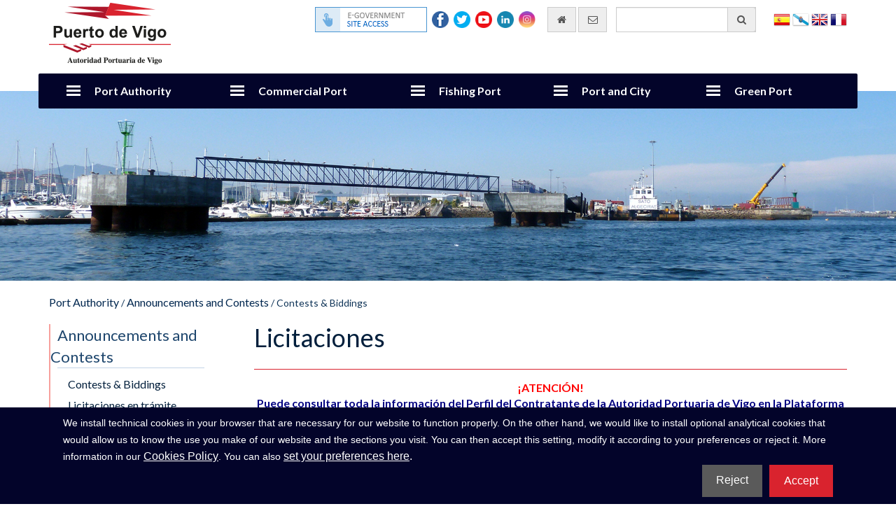

--- FILE ---
content_type: text/html; charset=UTF-8
request_url: https://www.apvigo.es/en/licitacion/3/subasta-publica-de-chatarra-propiedad-de-la-autoridad-portuaria-de-vigo
body_size: 9472
content:
<!doctype html>
<html lang="en" xml:lang="en">
<head>
    <meta name="viewport" content="width=device-width, initial-scale=1">
    <meta http-equiv="Content-Type" content="text/html; charset=utf-8" />
    <meta http-equiv="Content-Language" content="en">
    <title>Licitaciones - APVIGO</title>
    <meta name="robots" content="all" />
    <meta name="description" content="Licitaciones. Autoridad Portuaria de Vigo" />
    <meta name="keywords" content="licitaciones,apvigo" />
    <meta name="author" content="Aaccentia Multimedia SL http://www.aaccentia.com/" />
    <meta name="DC.publisher" content="Aaccentia Multimedia SL - http://www.aaccentia.com/" />
    <meta name="DC.creator" content="(TYPE=name)Aaccentia Multimedia SL" />
    <meta name="DC.creator" content="(TYPE=email)info@aaccentia.com" />
    <link rel="icon" type="image/x-icon" href="https://www.apvigo.es/recursos/apvigo2016/favicon.ico?1625119439" />
<link rel="shortcut icon" type="image/x-icon" href="https://www.apvigo.es/recursos/apvigo2016/favicon.ico?1625119439" />
<link rel="stylesheet" type="text/css" href="//maxcdn.bootstrapcdn.com/font-awesome/4.3.0/css/font-awesome.min.css" />
<link rel="stylesheet" type="text/css" href="//fonts.googleapis.com/css?family=Lato:300,300i,400,400i,700,700i" />
<link rel="stylesheet" type="text/css" href="https://www.apvigo.es/recursos/apvigo2016/plugins/jquery.cookiebar/cookies.css?1647872000" media="screen" />
<link rel="stylesheet" type="text/css" href="https://www.apvigo.es/recursos/apvigo2016/plugins/jquery.cookiebar/jquery.cookiebar.css?1625119439" media="screen" />
<link rel="stylesheet" type="text/css" href="https://www.apvigo.es/recursos/apvigo2016/minify.css?1657089047" media="screen" />

</head>
<body class="apvigo2016 pagina_licitaciones banner nocargador migadepan menuvertical">

    <div class="container contenedorCabecera">
        <div class="contenedorCabeceraSuperior row">
            <div class="col-md-3">
                                <a href="https://www.apvigo.es/en/paginas/inicio"
                    title="Go to the main page of the port authority of vigo"
                >
                    <img src="https://www.apvigo.es/recursos/apvigo2016/img/logotipo.png" alt="Port Authority Vigo" />                </a>
                            </div>
            <div class="contenedorElementosCabeceraSuperior col-md-9">
                <aside class="contenedorBanderas">
                                            <ul>
                                                    <li>
                                <a href="https://www.apvigo.es/es/licitacion/3/subasta-publica-de-chatarra-propiedad-de-la-autoridad-portuaria-de-vigo"
                                    class="flag flages"
                                    title="change language to Español"
                                    lang="es"
                                    xml:lang="es"
                                >
                                    Español                                </a>
                            </li>
                                                    <li>
                                <a href="https://www.apvigo.es/gl/licitacion/3/subasta-publica-de-chatarra-propiedad-de-la-autoridad-portuaria-de-vigo"
                                    class="flag flaggl"
                                    title="change language to Galego"
                                    lang="gl"
                                    xml:lang="gl"
                                >
                                    Galego                                </a>
                            </li>
                                                    <li>
                                <a href="#"
                                    class="flag flagen"
                                    title="change language to English"
                                    lang="en"
                                    xml:lang="en"
                                >
                                    English                                </a>
                            </li>
                                                    <li>
                                <a href="https://www.apvigo.es/fr/licitacion/3/subasta-publica-de-chatarra-propiedad-de-la-autoridad-portuaria-de-vigo"
                                    class="flag flagfr"
                                    title="change language to Français"
                                    lang="fr"
                                    xml:lang="fr"
                                >
                                    Français                                </a>
                            </li>
                                                </ul>
                                    </aside>

                <div class="contenedorFormBusqueda input-group">
                    <form id="formBusqueda" name="formBusqueda" class="buscadorgeneral" method="get" action="https://www.apvigo.es/en/paginas/buscador">
                        <input type="search" id="buscador[Buscador][busqueda]" name="buscador[Buscador][busqueda]" aria-label="General search engine" aria-describedby="buscador" placeholder="" class="form-control" value="">
                        <button id="buscador" class="input-group-addon" type="submit" title="General search engine"><i aria-hidden="true" class="fa fa-search"></i></button>
                    </form>
                </div>

                <a href="https://www.apvigo.es/en/paginas/contacto" class="enlaceContactoCabecera" title="contact us via email" aria-label="contact us via email">
                    <span class="input-group-addon" aria-hidden="true"><i class="fa fa-envelope-o"></i></span>
                    <span class="sr-only">contact us via email</span>
                </a>

                <a href="https://www.apvigo.es/en/paginas/inicio" class="enlaceIndexCabecera" title="go home" aria-label="go home">
                    <span class="input-group-addon" aria-hidden="true"><i class="fa fa-home"></i></span>
                    <span class="sr-only">go home</span>
                </a>

                <div class="contenedorRedes redesCabecera">
                    <div class="sedeelectronica">
                        <a target="_blank" title="go to "sede electrónica"" href="https://sede.apvigo.gob.es/info.0">
                            <span class="sr-only">go to "sede electrónica"</span>
                        </a>
                    </div>
                    <div class="facebook redsocial">
                        <a target="_blank" title="go to our facebook page" href="https://www.facebook.com/PuertoVigo/">
                            <span class="sr-only">go to our facebook page</span>
                        </a>
                    </div>
                    <div class="twitter redsocial">
                        <a target="_blank" title="go to our twitter page" href="https://twitter.com/PuertoDeVigo">
                            <span class="sr-only">go to our twitter page</span>
                        </a>
                    </div>
                    <div class="youtube redsocial">
                        <a target="_blank" title="go to our youtube page" href="https://www.youtube.com/channel/UCsFZL5xdwtf629CZw-5XACw/feed">
                            <span class="sr-only">go to our youtube page</span>
                        </a>
                    </div>
                    <div class="linkedin redsocial">
                        <a target="_blank" title="go to our linkedin page" href="https://www.linkedin.com/company/puertodevigo/">
                            <span class="sr-only">go to our linkedin page</span>
                        </a>
                    </div>
                    <div class="instagram redsocial">
                        <a target="_blank" title="go to our instagram page" href="https://www.instagram.com/autoridad_portuaria_de_vigo/">
                            <span class="sr-only">go to our instagram page</span>
                        </a>
                    </div>
                </div>

                <div id="meteo"></div>
            </div>
        </div>

        <div class="contenedorCabeceraInferior row">
            <div class="navbar navbar-default" role="navigation">
                <div class="container">
                    <div class="navbar-header">
                    <button type="button" class="navbar-toggle" data-toggle="collapse" data-target=".navbar-collapse">
                    <span class="sr-only">Cambiar navegación</span>
                    <span class="icon-bar"></span>
                    <span class="icon-bar"></span>
                    <span class="icon-bar"></span>
                    </button>
                    </div>
                    <nav class="collapse navbar-collapse">
                        <ul class="nav navbar-nav">
                                                                                    <li> <!-- A -->
                                                                    <a href="#" class="dropdown-toggle" data-toggle="dropdown" target="">Port Authority</a>
                                    <div class="dropdown-menu multi-level menuDesplegable1">
                                    <div class="row">
                                                                        <div class="col-md-4">
                                    <ul class="listaCabecera">
                                                                                                                    <li class="">
                                                                                                                            <a href="https://www.apvigo.es/en/paginas/bienvenida_del_presidente" class="" target="">President's Welcome</a>
                                                                                                                        </li>
                                                                                                                                                            <li class="">
                                                                                                                            <a href="https://www.apvigo.es/en/paginas/organigrama" class="" target="">Organization Chart</a>
                                                                                                                        </li>
                                                                                                                                                            <li class="dropdown-submenu">
                                                                                                                            <a href="#" class="dropdown-submenu">Infrastructures</a>
                                                                                                                            <ul class="dropdown-menu">
                                                                                                    <li>
                                                        <a href="https://www.apvigo.es/en/paginas/zona_de_servicio_portuaria" target="">Service Area Port</a>
                                                    </li>
                                                                                                    <li>
                                                        <a href="https://www.apvigo.es/en/paginas/en_vigo" target="">In Vigo</a>
                                                    </li>
                                                                                                    <li>
                                                        <a href="https://www.apvigo.es/en/paginas/en_el_resto_de_la_ria" target="">Rest of the Estuary</a>
                                                    </li>
                                                                                                    <li>
                                                        <a href="https://www.apvigo.es/en/paginas/descargas_de_planos" target="">Downloading Maps</a>
                                                    </li>
                                                                                            </ul>
                                                                                </li>
                                                                                                                                                            <li class="dropdown-submenu">
                                                                                                                            <a href="#" class="dropdown-submenu">Port Planning</a>
                                                                                                                            <ul class="dropdown-menu">
                                                                                                    <li>
                                                        <a href="https://www.apvigo.es/en/paginas/planificacion_portuaria" target="">Presentation</a>
                                                    </li>
                                                                                                    <li>
                                                        <a href="https://www.apvigo.es/en/paginas/documentos_oficiales_de_planificacion" target="">Planing Documents</a>
                                                    </li>
                                                                                            </ul>
                                                                                </li>
                                                                                                                                                            <li class="">
                                                                                                                            <a href="https://www.apvigo.es/en/paginas/calidad" class="" target="">Quality</a>
                                                                                                                        </li>
                                                                                                                                                            <li class="">
                                                                                                                            <a href="https://www.apvigo.es/en/paginas/oferta_de_suelo_y_locales_disponibles" class="" target="">Land Offer and Available Premises</a>
                                                                                                                        </li>
                                                                                                                                                            <li class="">
                                                                                                                            <a href="https://www.apvigo.es/en/paginas/plisan" class="" target="">Plisan</a>
                                                                                                                        </li>
                                                                                    </ul>
                                            </div>
                                                                                                                                                                <div class="col-md-4">
                                            <ul class="listaCabecera">
                                                                                <li class="">
                                                                                                                            <a href="http://bluegrowthvigo.eu/" class="" target="_blank">Blue Growth</a>
                                                                                                                        </li>
                                                                                                                                                            <li class="dropdown-submenu">
                                                                                                                            <a href="#" class="dropdown-submenu">Announcements and Contests</a>
                                                                                                                            <ul class="dropdown-menu">
                                                                                                    <li>
                                                        <a href="https://www.apvigo.es/en/paginas/licitaciones" target="">Contests & Biddings</a>
                                                    </li>
                                                                                                    <li>
                                                        <a href="https://www.apvigo.es/en/paginas/entramite" target="">En trámite</a>
                                                    </li>
                                                                                                    <li>
                                                        <a href="https://www.apvigo.es/en/paginas/adjudicaciones" target="">Contracts Awarding</a>
                                                    </li>
                                                                                                    <li>
                                                        <a href="https://www.apvigo.es/en/paginas/contratos_modificados" target="">Contratos modificados</a>
                                                    </li>
                                                                                                    <li>
                                                        <a href="https://www.apvigo.es/en/paginas/concurso_plazas_aparcamiento" target="">Parking Spaces Contest</a>
                                                    </li>
                                                                                                    <li>
                                                        <a href="https://www.apvigo.es/en/paginas/concursos_concesiones__autorizaciones" target="">Concursos, concesiones y autorizaciones</a>
                                                    </li>
                                                                                                    <li>
                                                        <a href="https://www.apvigo.es/en/paginas/contratos_menores" target="">Contratos menores</a>
                                                    </li>
                                                                                                    <li>
                                                        <a href="https://www.apvigo.es/en/paginas/convenios" target="">Agreements</a>
                                                    </li>
                                                                                                    <li>
                                                        <a href="https://www.apvigo.es/en/paginas/contratacion_con_fondos_del_mrr" target="">Contratación con Fondos del MRR</a>
                                                    </li>
                                                                                                    <li>
                                                        <a href="https://www.apvigo.es/en/paginas/contratacion_con_fondos_femp" target="">Contratación con Fondos FEMP</a>
                                                    </li>
                                                                                                    <li>
                                                        <a href="https://www.apvigo.es/en/paginas/contratacion_con_fondos_fempa" target="">Contratación con Fondos FEMPA</a>
                                                    </li>
                                                                                                    <li>
                                                        <a href="https://www.apvigo.es/en/paginas/contratacion_con_fondos_feder" target="">Contratación con Fondos FEDER</a>
                                                    </li>
                                                                                                    <li>
                                                        <a href="https://www.apvigo.es/en/paginas/contratacion_con_fondos_feder4" target="">Contratación con Fondos FEDER4</a>
                                                    </li>
                                                                                                    <li>
                                                        <a href="https://www.apvigo.es/en/paginas/contratacion_con_fondos_interreg_atantic_area" target="">Contratación con Fondos Interreg Atantic Area</a>
                                                    </li>
                                                                                                    <li>
                                                        <a href="https://www.apvigo.es/en/paginas/expedientes_sometidos_a_periodo_de_informacion_pub" target="">Expedientes sometidos a periodo de información pública</a>
                                                    </li>
                                                                                            </ul>
                                                                                </li>
                                                                                                                                                            <li class="">
                                                                                                                            <a href="https://www.apvigo.es/en/paginas/ofertas_de_trabajo" class="" target="">Work with us</a>
                                                                                                                        </li>
                                                                                                                                                            <li class="dropdown-submenu">
                                                                                                                            <a href="#" class="dropdown-submenu">Publications</a>
                                                                                                                            <ul class="dropdown-menu">
                                                                                                    <li>
                                                        <a href="https://www.apvigo.es/en/paginas/presentacion_publicaciones" target="">Presentation</a>
                                                    </li>
                                                                                                    <li>
                                                        <a href="https://www.apvigo.es/en/paginas/valoracion_terrenos_lamina_agua" target="">Official Documents</a>
                                                    </li>
                                                                                                    <li>
                                                        <a href="https://www.apvigo.es/en/paginas/publicaciones_cuentas_anuales" target="">Annual Accounts</a>
                                                    </li>
                                                                                                    <li>
                                                        <a href="https://www.apvigo.es/en/paginas/politicas_de_calidad_y_medioambiente" target="">Integrated Management Policy</a>
                                                    </li>
                                                                                                    <li>
                                                        <a href="https://www.apvigo.es/en/paginas/memoria_anual_2024" target="">Annual Report 2024</a>
                                                    </li>
                                                                                                    <li>
                                                        <a href="https://www.apvigo.es/en/paginas/memorias_anuales_anteriores" target="">Annual Reports</a>
                                                    </li>
                                                                                                    <li>
                                                        <a href="https://www.apvigo.es/en/paginas/documentos_promocionales" target="">Promotional Documents</a>
                                                    </li>
                                                                                                    <li>
                                                        <a href="https://www.apvigo.es/en/paginas/informe_uso_espacio_portuario" target="">Reports</a>
                                                    </li>
                                                                                                    <li>
                                                        <a href="https://www.apvigo.es/en/paginas/seguridad_de_la_informacion" target="">Seguridad de la Información</a>
                                                    </li>
                                                                                            </ul>
                                                                                </li>
                                                                                                                                                            <li class="">
                                                                                                                            <a href="https://sede.apvigo.gob.es/info.0 " class="" target="_blank">Electronic Office</a>
                                                                                                                        </li>
                                                                                                                                                            <li class="">
                                                                                                                            <a href="https://www.apvigo.es/en/paginas/plano_y_accesos" class="" target="">Access Control Points</a>
                                                                                                                        </li>
                                                                                                                                                            <li class="">
                                                                                                                            <a href="https://www.apvigo.es/en/paginas/codigo_etico" class="" target="">Code Good Practices</a>
                                                                                                                        </li>
                                                                                    </ul>
                                            </div>
                                                                                                                                                                <div class="col-md-4">
                                            <ul class="listaCabecera">
                                                                                <li class="">
                                                                                                                            <a href="https://www.apvigo.es/en/paginas/anuncios" class="" target="">Notice Board</a>
                                                                                                                        </li>
                                                                                                                                                            <li class="">
                                                                                                                            <a href="https://www.apvigo.es/en/paginas/noticias" class="" target="">News</a>
                                                                                                                        </li>
                                                                                                                                                            <li class="">
                                                                                                                            <a href="https://www.apvigo.es/en/paginas/contacto" class="" target="">Contact</a>
                                                                                                                        </li>
                                                                                                                                                            <li class="">
                                                                                                                            <a href="https://www.apvigo.es/en/paginas/portal_transparencia" class="" target="">Portal de Transparencia</a>
                                                                                                                        </li>
                                                                                                                                                        </ul>
                                        </div>
                                                                        </div>
                                    </div>
                                                            </li>
                                                        <li> <!-- A -->
                                                                    <a href="#" class="dropdown-toggle" data-toggle="dropdown" target="">Commercial Port</a>
                                    <div class="dropdown-menu multi-level menuDesplegable2">
                                    <div class="row">
                                                                        <div class="col-md-4">
                                    <ul class="listaCabecera">
                                                                                                                    <li class="">
                                                                                                                            <a href="https://www.apvigo.es/en/paginas/presentacion_puerto_comercial" class="" target="">Introduction</a>
                                                                                                                        </li>
                                                                                                                                                            <li class="">
                                                                                                                            <a href="https://www.apvigo.es/elpuertohoy" class="" target="_blank">Port Today</a>
                                                                                                                        </li>
                                                                                                                                                            <li class="">
                                                                                                                            <a href="https://www.apvigo.es/en/paginas/estadisticas_generales" class="" target="">Statistics</a>
                                                                                                                        </li>
                                                                                                                                                            <li class="dropdown-submenu">
                                                                                                                            <a href="#" class="dropdown-submenu">Regular Lines</a>
                                                                                                                            <ul class="dropdown-menu">
                                                                                                    <li>
                                                        <a href="https://www.apvigo.es/en/paginas/contenedores" target="">Containers</a>
                                                    </li>
                                                                                                    <li>
                                                        <a href="https://www.apvigo.es/en/paginas/roro" target="">Ro-Ro</a>
                                                    </li>
                                                                                                    <li>
                                                        <a href="https://www.apvigo.es/en/paginas/convencional" target="">Conventional</a>
                                                    </li>
                                                                                                    <li>
                                                        <a href="https://www.apvigo.es/en/paginas/granel" target="">Bulk</a>
                                                    </li>
                                                                                            </ul>
                                                                                </li>
                                                                                                                                                            <li class="dropdown-submenu">
                                                                                                                            <a href="#" class="dropdown-submenu">Port Services</a>
                                                                                                                            <ul class="dropdown-menu">
                                                                                                    <li>
                                                        <a href="https://www.apvigo.es/en/paginas/registro_empresas_prestadoras" target="">Register of Port Services Providers</a>
                                                    </li>
                                                                                                    <li>
                                                        <a href="https://www.apvigo.es/en/paginas/servicios_tecnico_nauticos" target="">Technical Nautical Services</a>
                                                    </li>
                                                                                                    <li>
                                                        <a href="https://www.apvigo.es/en/paginas/servicio_al_pasaje" target="">Pax Service</a>
                                                    </li>
                                                                                                    <li>
                                                        <a href="https://www.apvigo.es/en/paginas/servicios_manipulacion" target="">Stevedoring Services</a>
                                                    </li>
                                                                                                    <li>
                                                        <a href="https://www.apvigo.es/en/paginas/servicio_recepcion_desechos" target="">Ship Waste Collection Service</a>
                                                    </li>
                                                                                            </ul>
                                                                                </li>
                                                                                                                                                            <li class="dropdown-submenu">
                                                                                                                            <a href="#" class="dropdown-submenu">Commercial Services</a>
                                                                                                                            <ul class="dropdown-menu">
                                                                                                    <li>
                                                        <a href="https://www.apvigo.es/en/paginas/servicios_comercial_de_embarque_y_desembarque_de_vehiculos" target="">Vehicle Embarking and Disembarking</a>
                                                    </li>
                                                                                                    <li>
                                                        <a href="https://www.apvigo.es/en/paginas/pesaje_vehiculos_terceros" target="">VGM Verified Gross Mass Weighing</a>
                                                    </li>
                                                                                                    <li>
                                                        <a href="https://www.apvigo.es/en/paginas/servicio_comercial_de_barqueo_de_buques_en_el_puerto_de_vigo" target="">Barqueo de Buques</a>
                                                    </li>
                                                                                            </ul>
                                                                                </li>
                                                                                    </ul>
                                            </div>
                                                                                                                                                                <div class="col-md-4">
                                            <ul class="listaCabecera">
                                                                                <li class="dropdown-submenu">
                                                                                                                            <a href="#" class="dropdown-submenu">Port tax, Fees and Charges</a>
                                                                                                                            <ul class="dropdown-menu">
                                                                                                    <li>
                                                        <a href="https://www.apvigo.es/en/paginas/uso_de_instaciones_y_servicios" target="">For Port Facilities and Services Use</a>
                                                    </li>
                                                                                                    <li>
                                                        <a href="https://www.apvigo.es/en/paginas/usos_privados_por_servicios_comerciales" target="">For Commercial Services provided by the Port Authority</a>
                                                    </li>
                                                                                                    <li>
                                                        <a href="https://www.apvigo.es/en/paginas/usos_privados_a_terceros" target="">For Commercial Services provided by Third Parties</a>
                                                    </li>
                                                                                            </ul>
                                                                                </li>
                                                                                                                                                            <li class="">
                                                                                                                            <a href="https://www.apvigo.es/en/paginas/intermodalidad_ferroviaria" class="" target="">Railway Intermodality</a>
                                                                                                                        </li>
                                                                                                                                                            <li class="dropdown-submenu">
                                                                                                                            <a href="https://www.apvigo.es/en/paginas/control_accesos_puerto_vigo" class="dropdown-submenu" target="">Security</a>
                                                                                                                            <ul class="dropdown-menu">
                                                                                                    <li>
                                                        <a href="https://www.apvigo.es/en/paginas/seguridad_y_proteccion" target="">Security and Protection</a>
                                                    </li>
                                                                                                    <li>
                                                        <a href="https://www.apvigo.es/en/paginas/centro_de_control_del_puerto_de_vigo" target="">Port Control Center</a>
                                                    </li>
                                                                                                    <li>
                                                        <a href="https://www.apvigo.es/en/paginas/codigo_internacional_proteccion_isps" target="">Port Facilities - ISPS Code</a>
                                                    </li>
                                                                                                    <li>
                                                        <a href="https://www.apvigo.es/en/paginas/control_accesos_puerto_vigo" target="">Port Access Control</a>
                                                    </li>
                                                                                                    <li>
                                                        <a href="https://www.apvigo.es/en/paginas/instrucciones_proteccion_security" target="">Protection Instructions – Security</a>
                                                    </li>
                                                                                                    <li>
                                                        <a href="https://www.apvigo.es/en/paginas/instrucciones_seguridad_safety" target="">Security Instructions – Safety</a>
                                                    </li>
                                                                                                    <li>
                                                        <a href="https://www.apvigo.es/en/paginas/prevencion_riesgos_laborales" target="">Coordination of Activities in Prevention Matters</a>
                                                    </li>
                                                                                                    <li>
                                                        <a href="https://www.apvigo.es/en/paginas/manuales_emergencia" target="">Emergency Manuals - Assembly Points</a>
                                                    </li>
                                                                                                    <li>
                                                        <a href="https://www.apvigo.es/en/paginas/oficiales_de_proteccion_contactos" target="">PFSO Contact</a>
                                                    </li>
                                                                                            </ul>
                                                                                </li>
                                                                                                                                                            <li class="">
                                                                                                                            <a href="https://www.apvigo.es/en/paginas/censos" class="" target="">Census</a>
                                                                                                                        </li>
                                                                                                                                                            <li class="">
                                                                                                                            <a href="https://www.apvigo.es/en/paginas/solicitudes_y_permisos" class="" target="">Applications and Authorizations</a>
                                                                                                                        </li>
                                                                                                                                                            <li class="">
                                                                                                                            <a href="https://www.apvigo.es/en/paginas/normativa" class="" target="">Port Regulations</a>
                                                                                                                        </li>
                                                                                    </ul>
                                            </div>
                                                                                                                                                                <div class="col-md-4">
                                            <ul class="listaCabecera">
                                                                                <li class="">
                                                                                                                            <a href="http://serviciosweb.apvigo.es:1280/pif/" class="" target="_blank">PIF</a>
                                                                                                                        </li>
                                                                                                                                                            <li class="">
                                                                                                                            <a href="https://www.apvigo.es/en/paginas/directorio_de_empresas" class="" target="">Port Community Directory</a>
                                                                                                                        </li>
                                                                                                                                                            <li class="">
                                                                                                                            <a href="https://www.apvigo.es/en/paginas/contacto" class="" target="_blank">Contact</a>
                                                                                                                        </li>
                                                                                                                                                        </ul>
                                        </div>
                                                                        </div>
                                    </div>
                                                            </li>
                                                        <li> <!-- A -->
                                                                    <a href="#" class="dropdown-toggle" data-toggle="dropdown" target="">Fishing Port</a>
                                    <div class="dropdown-menu multi-level menuDesplegable3">
                                    <div class="row">
                                                                        <div class="col-md-4">
                                    <ul class="listaCabecera">
                                                                                                                    <li class="">
                                                                                                                            <a href="https://www.apvigo.es/en/paginas/presentacion_puerto_pesquero" class="" target="">Introduction</a>
                                                                                                                        </li>
                                                                                                                                                            <li class="">
                                                                                                                            <a href="https://www.apvigo.es/en/paginas/prevision_buques_pesqueros" class="" target="">Previsión de buques pesqueros</a>
                                                                                                                        </li>
                                                                                                                                                            <li class="">
                                                                                                                            <a href="https://www.apvigo.es/en/paginas/lonja_hoy" class="" target="">The Fish Auction Today</a>
                                                                                                                        </li>
                                                                                    </ul>
                                            </div>
                                                                                                                                                                <div class="col-md-4">
                                            <ul class="listaCabecera">
                                                                                <li class="">
                                                                                                                            <a href="https://www.apvigo.es/en/paginas/infraestructura" class="" target="">Infraestructure</a>
                                                                                                                        </li>
                                                                                                                                                            <li class="">
                                                                                                                            <a href="https://www.apvigo.es/en/paginas/lonja_4.0" class="" target="">Lonja 4.0</a>
                                                                                                                        </li>
                                                                                                                                                            <li class="">
                                                                                                                            <a href="https://www.apvigo.es/en/paginas/estadisticas_puerto_pesquero" class="" target="">Statistics</a>
                                                                                                                        </li>
                                                                                    </ul>
                                            </div>
                                                                                                                                                                <div class="col-md-4">
                                            <ul class="listaCabecera">
                                                                                <li class="">
                                                                                                                            <a href="https://www.apvigo.es/en/paginas/actividad" class="" target="">Activity</a>
                                                                                                                        </li>
                                                                                                                                                            <li class="">
                                                                                                                            <a href="https://www.apvigo.es/en/paginas/contacto" class="" target="_blank">Contact</a>
                                                                                                                        </li>
                                                                                                                                                        </ul>
                                        </div>
                                                                        </div>
                                    </div>
                                                            </li>
                                                        <li> <!-- A -->
                                                                    <a href="#" class="dropdown-toggle" data-toggle="dropdown" target="">Port and City</a>
                                    <div class="dropdown-menu multi-level menuDesplegable4">
                                    <div class="row">
                                                                        <div class="col-md-4">
                                    <ul class="listaCabecera">
                                                                                                                    <li class="">
                                                                                                                            <a href="https://www.apvigo.es/en/paginas/historia_del_puerto" class="" target="">Port History</a>
                                                                                                                        </li>
                                                                                                                                                            <li class="">
                                                                                                                            <a href="https://www.apvigo.es/en/paginas/archivo_del_puerto" class="" target="">Port Archive</a>
                                                                                                                        </li>
                                                                                                                                                            <li class="">
                                                                                                                            <a href="https://www.apvigo.es/en/paginas/puerto_imagenes" class="" target="">Port Images</a>
                                                                                                                        </li>
                                                                                                                                                            <li class="">
                                                                                                                            <a href="https://www.apvigo.es/en/paginas/puerto_video" class="" target="">Port Video</a>
                                                                                                                        </li>
                                                                                    </ul>
                                            </div>
                                                                                                                                                                <div class="col-md-4">
                                            <ul class="listaCabecera">
                                                                                <li class="dropdown-submenu">
                                                                                                                            <a href="#" class="dropdown-submenu">Cruises</a>
                                                                                                                            <ul class="dropdown-menu">
                                                                                                    <li>
                                                        <a href="https://www.apvigo.es/en/paginas/prevision_cruceros" target="">Cruises Forecast</a>
                                                    </li>
                                                                                                    <li>
                                                        <a href="https://www.apvigo.es/en/paginas/instalaciones_servicios_trafico_cruceros" target="">Facilities and Traffic Services</a>
                                                    </li>
                                                                                                    <li>
                                                        <a href="https://www.apvigo.es/en/paginas/atractivo_turistico_cruceros" target="">Tourist Attraction</a>
                                                    </li>
                                                                                                    <li>
                                                        <a href="https://www.apvigo.es/en/paginas/estadisticas_cruceros" target="">Statistics</a>
                                                    </li>
                                                                                                    <li>
                                                        <a href="https://www.apvigo.es/en/paginas/asociaciones_proyectos_europeos" target="">European Associations and Projects</a>
                                                    </li>
                                                                                            </ul>
                                                                                </li>
                                                                                                                                                            <li class="">
                                                                                                                            <a href="https://www.apvigo.es/en/paginas/visitas" class="" target="">Visits</a>
                                                                                                                        </li>
                                                                                                                                                            <li class="">
                                                                                                                            <a href="https://www.apvigo.es/en/paginas/mareas_y_meteo" class="" target="">Tides and Meteo</a>
                                                                                                                        </li>
                                                                                                                                                            <li class="">
                                                                                                                            <a href="https://www.apvigo.es/en/paginas/eventos" class="" target="">Events</a>
                                                                                                                        </li>
                                                                                    </ul>
                                            </div>
                                                                                                                                                                <div class="col-md-4">
                                            <ul class="listaCabecera">
                                                                                <li class="">
                                                                                                                            <a href="https://www.apvigo.es/en/paginas/contacto" class="" target="">Citizens Advice service</a>
                                                                                                                        </li>
                                                                                                                                                        </ul>
                                        </div>
                                                                        </div>
                                    </div>
                                                            </li>
                                                        <li> <!-- A -->
                                                                    <a href="#" class="dropdown-toggle" data-toggle="dropdown" target="_blank">Green Port</a>
                                    <div class="dropdown-menu multi-level menuDesplegable5">
                                    <div class="row">
                                                                        <div class="col-md-4">
                                    <ul class="listaCabecera">
                                                                                                                    <li class="">
                                                                                                                            <a href="https://www.apvigo.es/en/paginas/politica_gestion_ambiental" class="" target="">Integrated Mangement Policy</a>
                                                                                                                        </li>
                                                                                                                                                            <li class="">
                                                                                                                            <a href="https://www.apvigo.es/en/paginas/funciones_medio_ambiente" class="" target="">Tasks and Functions of the Department</a>
                                                                                                                        </li>
                                                                                                                                                            <li class="">
                                                                                                                            <a href="https://www.apvigo.es/en/paginas/medioambiente_instalaciones" class="" target="">Facilities and Material Resources</a>
                                                                                                                        </li>
                                                                                    </ul>
                                            </div>
                                                                                                                                                                <div class="col-md-4">
                                            <ul class="listaCabecera">
                                                                                <li class="">
                                                                                                                            <a href="https://www.apvigo.es/en/paginas/proyectos_ambientales" class="" target="">Innovation and Environmental Improvement</a>
                                                                                                                        </li>
                                                                                                                                                            <li class="">
                                                                                                                            <a href="https://www.apvigo.es/en/paginas/declaracion_ambiental" class="" target="">Environmental Statement / Sustainability Report</a>
                                                                                                                        </li>
                                                                                                                                                            <li class="">
                                                                                                                            <a href="https://www.apvigo.es/en/paginas/guias_instrucciones_medioambientales" class="" target="">Environmental Guides and Instructions</a>
                                                                                                                        </li>
                                                                                    </ul>
                                            </div>
                                                                                                                                                                <div class="col-md-4">
                                            <ul class="listaCabecera">
                                                                                <li class="">
                                                                                                                            <a href="https://www.apvigo.es/en/paginas/documentos_y_planes" class="" target="">Documents and Plans</a>
                                                                                                                        </li>
                                                                                                                                                            <li class="">
                                                                                                                            <a href="https://www.apvigo.es/en/paginas/green_energy" class="" target="">Green Energy Ports Conference</a>
                                                                                                                        </li>
                                                                                                                                                        </ul>
                                        </div>
                                                                        </div>
                                    </div>
                                                            </li>
                                                                                </ul>
                    </nav>
                </div>
            </div>
        </div>
    </div>

            <div class="contenedorImagenCabecera">
            <img src="https://www.apvigo.es/ficheros/paginas/banner/11.20160823.rampa.movil.01.baja.jpg" alt="Licitaciones" />        </div>
    
        <div class="container">
                    <div class="row">
                <div class="col-md-12">
                    <p class="breadCrumb">
                                                                                                                                                                                                                                                            <a href="https://www.apvigo.es/en/paginas/bienvenida_del_presidente" class="" target="">Port Authority</a>                                                                                                                                                /                                                                                                <a href="https://www.apvigo.es/en/paginas/licitaciones" class="" target="">Announcements and Contests</a>                                                                                                                                                /                                                                                                <span>Contests & Biddings</span>
                                                                                                                                        </p>
                </div>
            </div>
                <div class="row">
                        <nav class="col-md-3">
                <ul class="menuLateral">
                    <li class="cabeceraMenuLateral">
                        <span>Announcements and Contests</span>
                        <hr />
                    </li>
                                            <li>
                                                            <a href="https://www.apvigo.es/en/paginas/licitaciones" target="">Contests & Biddings</a>                                                    </li>
                                            <li>
                                                            <a href="https://www.apvigo.es/en/paginas/entramite" target="">Licitaciones en trámite</a>                                                    </li>
                                            <li>
                                                            <a href="https://www.apvigo.es/en/paginas/adjudicaciones" target="">Contracts Awarding</a>                                                    </li>
                                            <li>
                                                            <a href="https://www.apvigo.es/en/paginas/contratos_modificados" target="">Contratos modificados, desistimientos y renuncias</a>                                                    </li>
                                            <li>
                                                            <a href="https://www.apvigo.es/en/paginas/concurso_plazas_aparcamiento" target="">Parking Spaces Contest</a>                                                    </li>
                                            <li>
                                                            <a href="https://www.apvigo.es/en/paginas/concursos_concesiones__autorizaciones" target="">Concursos, concesiones y autorizaciones</a>                                                    </li>
                                            <li>
                                                            <a href="https://www.apvigo.es/en/paginas/contratos_menores" target="">Contratos menores</a>                                                    </li>
                                            <li>
                                                            <a href="https://www.apvigo.es/en/paginas/convenios" target="">Agreements</a>                                                    </li>
                                            <li>
                                                            <a href="https://www.apvigo.es/en/paginas/contratacion_con_fondos_del_mrr" target="">Contratación con Fondos del MRR</a>                                                    </li>
                                            <li>
                                                            <a href="https://www.apvigo.es/en/paginas/contratacion_con_fondos_femp" target="">Contratación con Fondos FEMP</a>                                                    </li>
                                            <li>
                                                            <a href="https://www.apvigo.es/en/paginas/contratacion_con_fondos_fempa" target="">Contratación con Fondos FEMPA</a>                                                    </li>
                                            <li>
                                                            <a href="https://www.apvigo.es/en/paginas/contratacion_con_fondos_feder" target="">Contratación con Fondos  FEDER</a>                                                    </li>
                                            <li>
                                                            <a href="https://www.apvigo.es/en/paginas/contratacion_con_fondos_feder4" target="">Contratación con Fondos  FEDER4</a>                                                    </li>
                                            <li>
                                                            <a href="https://www.apvigo.es/en/paginas/contratacion_con_fondos_interreg_atantic_area" target="">Contratación con Fondos Interreg Atantic Area</a>                                                    </li>
                                            <li>
                                                            <a href="https://www.apvigo.es/en/paginas/expedientes_sometidos_a_periodo_de_informacion_pub" target="">Expedientes sometidos a periodo de información pública</a>                                                    </li>
                                    </ul>
            </nav>
                        <section class="col-md-9 contenido">
                                    <h1>Licitaciones</h1>
                                <div class="contenidopagina">
<div class="aplicacion" style="text-align: center;"><span style="color: #ff0000;"><strong> 
<hr />
&iexcl;ATENCI&Oacute;N!</strong></span></div>
<div class="aplicacion" style="text-align: center;"><span style="color: #000080;"><strong>Puede consultar toda la informaci&oacute;n del Perfil del Contratante de la Autoridad Portuaria de Vigo en la Plataforma de Contrataci&oacute;n del Sector P&uacute;blico, a trav&eacute;s del siguiente enlace:</strong></span></div>
<div class="aplicacion" style="text-align: center;"><span style="text-decoration: underline;"><em><strong><span style="color: #800000;"><a href="https://contrataciondelestado.es/wps/poc?uri=deeplink%3AperfilContratante&amp;idBp=%2BdB5tSr9GTgQK2TEfXGy%2BA%3D%3D">Perfil del Contratante de la APVIGO</a></span></strong></em></span></div>
<div class="aplicacion" style="text-align: center;">
<hr />
</div>
<p><em><a href=" https://www.apvigo.es:443/descargas/descargar/6833/RESOLUCI&Oacute;N MESA CONTRATACI&Oacute;N 1 octubre PDF.pdf" title="Resoluci&oacute;n Mesa Contrataci&oacute;n"><strong>Resoluci&oacute;n del &Oacute;rgano de Contrataci&oacute;n de la Autoridad Portuaria de Vigo por la que se designan los componentes de la Mesa de Contrataci&oacute;n del Organismo</strong></a></em></p>
<div class="fichalicitaciones ficha">
    <div class="ficha">
                <div class="intro">
            <h2 class="titular">
                Subasta pública de chatarra propiedad de la Autoridad Portuaria de Vigo            </h2>
                            <p class="cat tipo">Tipo: Abierto</p>
                                        <p class="cat departamento">Departamento: Div. Gestión Comercial</p>
                                                                                        <p class="cat fecha">Límite presentación: 31/12/2016</p>
                                                        </div>
        <p class="resumen">Subasta pública de chatarra propiedad de la Autoridad Portuaria de Vigo que se encuentra en el almacén de mantenimineto del puerto Pesquero de Vigo</p>
        <p class="contenido"> El plazo de presentación de ofertas finaliza el 22 de octubre a las catorce horas (14:00 h), procediéndose a la apertura de las ofertas el 23 de octubre a las 12 horas (12:00 h).</p>
                            <div class="documentos">
                <p class="titulardocumentos">Documentos</p>
                                                                                                                                        <p class="tipodocumento"></p>
                    <ul>
                                                                <li>
                        <a href="https://www.apvigo.es/en/licitaciones/descargar/9/2170.pliego.subasta.chatarra.web.pdf" class="enlacedocumento">22/10/2012 2170.pliego.subasta.chatarra.web.pdf</a>                    </li>
                                </ul>
            </div>
                <div class="utilidades"><a href="javascript:history.back();" class="btVolver">Volver</a></div>
    </div>
</div>
</div>
            </section>
        </div>
    </div>
    
    <footer>
        <div class="container">
            <div class="row">
                                                    <div class="col-md-3">
                        <span class="principalListaPie">Port Authority</span>
                                                    <ul class="listaPie">
                                                                    <li>
                                        <a href="https://www.apvigo.es/en/paginas/bienvenida_del_presidente" class="" target="">President's Welcome</a>
                                    </li>
                                                                    <li>
                                        <a href="https://www.apvigo.es/en/paginas/organigrama" class="" target="">Organization Chart</a>
                                    </li>
                                                                    <li>
                                        <a href="https://www.apvigo.es/en/paginas/zona_de_servicio_portuaria" class="" target="">Infrastructures</a>
                                    </li>
                                                                    <li>
                                        <a href="https://www.apvigo.es/en/paginas/planificacion_portuaria" class="" target="">Port Planning</a>
                                    </li>
                                                                    <li>
                                        <a href="https://www.apvigo.es/en/paginas/calidad" class="" target="">Quality</a>
                                    </li>
                                                                    <li>
                                        <a href="https://www.apvigo.es/en/paginas/oferta_de_suelo_y_locales_disponibles" class="" target="">Land Offer and Available Premises</a>
                                    </li>
                                                                    <li>
                                        <a href="https://www.apvigo.es/en/paginas/plisan" class="" target="">Plisan</a>
                                    </li>
                                                                    <li>
                                        <a href="http://bluegrowthvigo.eu/" class="" target="_blank">Blue Growth</a>
                                    </li>
                                                                    <li>
                                        <a href="https://www.apvigo.es/en/paginas/licitaciones" class="" target="">Announcements and Contests</a>
                                    </li>
                                                                    <li>
                                        <a href="https://www.apvigo.es/en/paginas/ofertas_de_trabajo" class="" target="">Work with us</a>
                                    </li>
                                                                    <li>
                                        <a href="https://www.apvigo.es/en/paginas/presentacion_publicaciones" class="" target="">Publications</a>
                                    </li>
                                                                    <li>
                                        <a href="https://sede.apvigo.gob.es/info.0 " class="" target="_blank">Electronic Office</a>
                                    </li>
                                                                    <li>
                                        <a href="https://www.apvigo.es/en/paginas/plano_y_accesos" class="" target="">Access Control Points</a>
                                    </li>
                                                                    <li>
                                        <a href="https://www.apvigo.es/en/paginas/codigo_etico" class="" target="">Code of Good Practices</a>
                                    </li>
                                                                    <li>
                                        <a href="https://www.apvigo.es/en/paginas/anuncios" class="" target="">Notice Board</a>
                                    </li>
                                                                    <li>
                                        <a href="https://www.apvigo.es/en/paginas/noticias" class="" target="">News</a>
                                    </li>
                                                                    <li>
                                        <a href="https://www.apvigo.es/en/paginas/contacto" class="" target="">Contact</a>
                                    </li>
                                                                    <li>
                                        <a href="https://www.apvigo.es/en/paginas/portal_transparencia" class="" target="">Portal de Transparencia</a>
                                    </li>
                                                            </ul>
                                            </div>
                                    <div class="col-md-3">
                        <span class="principalListaPie">Commercial Port</span>
                                                    <ul class="listaPie">
                                                                    <li>
                                        <a href="https://www.apvigo.es/en/paginas/presentacion_puerto_comercial" class="" target="">Introduction</a>
                                    </li>
                                                                    <li>
                                        <a href="https://www.apvigo.es/elpuertohoy" class="" target="_blank">Port Today</a>
                                    </li>
                                                                    <li>
                                        <a href="https://www.apvigo.es/en/paginas/estadisticas_generales" class="" target="">Statistics</a>
                                    </li>
                                                                    <li>
                                        <a href="https://www.apvigo.es/en/paginas/contenedores" class="" target="">Regular Lines</a>
                                    </li>
                                                                    <li>
                                        <a href="https://www.apvigo.es/en/paginas/registro_empresas_prestadoras" class="" target="">Port Services</a>
                                    </li>
                                                                    <li>
                                        <a href="https://www.apvigo.es/en/paginas/servicios_comercial_de_embarque_y_desembarque_de_vehiculos" class="" target="">Commercial Services</a>
                                    </li>
                                                                    <li>
                                        <a href="https://www.apvigo.es/en/paginas/uso_de_instaciones_y_servicios" class="" target="">Port tax, Fees and Charges</a>
                                    </li>
                                                                    <li>
                                        <a href="https://www.apvigo.es/en/paginas/intermodalidad_ferroviaria" class="" target="">Railway Intermodality</a>
                                    </li>
                                                                    <li>
                                        <a href="https://www.apvigo.es/en/paginas/control_accesos_puerto_vigo" class="" target="">Security</a>
                                    </li>
                                                                    <li>
                                        <a href="https://www.apvigo.es/en/paginas/censos" class="" target="">Census</a>
                                    </li>
                                                                    <li>
                                        <a href="https://www.apvigo.es/en/paginas/solicitudes_y_permisos" class="" target="">Applications and Authorizations</a>
                                    </li>
                                                                    <li>
                                        <a href="https://www.apvigo.es/en/paginas/normativa" class="" target="">Port Regulations</a>
                                    </li>
                                                                    <li>
                                        <a href="http://serviciosweb.apvigo.es:1280/pif/" class="" target="_blank">PIF</a>
                                    </li>
                                                                    <li>
                                        <a href="https://www.apvigo.es/en/paginas/directorio_de_empresas" class="" target="">Port Community Directory</a>
                                    </li>
                                                                    <li>
                                        <a href="https://www.apvigo.es/en/paginas/contacto" class="" target="_blank">Contact</a>
                                    </li>
                                                            </ul>
                                            </div>
                                    <div class="col-md-3">
                        <span class="principalListaPie">Fishing Port</span>
                                                    <ul class="listaPie">
                                                                    <li>
                                        <a href="https://www.apvigo.es/en/paginas/presentacion_puerto_pesquero" class="" target="">Introduction</a>
                                    </li>
                                                                    <li>
                                        <a href="https://www.apvigo.es/en/paginas/prevision_buques_pesqueros" class="" target="">Previsión de buques pesqueros</a>
                                    </li>
                                                                    <li>
                                        <a href="https://www.apvigo.es/en/paginas/lonja_hoy" class="" target="">The Fish Auction Today</a>
                                    </li>
                                                                    <li>
                                        <a href="https://www.apvigo.es/en/paginas/infraestructura" class="" target="">Infraestructure</a>
                                    </li>
                                                                    <li>
                                        <a href="https://www.apvigo.es/en/paginas/lonja_4.0" class="" target="">Lonja 4.0</a>
                                    </li>
                                                                    <li>
                                        <a href="https://www.apvigo.es/en/paginas/estadisticas_puerto_pesquero" class="" target="">Statistics</a>
                                    </li>
                                                                    <li>
                                        <a href="https://www.apvigo.es/en/paginas/actividad" class="" target="">Activity</a>
                                    </li>
                                                                    <li>
                                        <a href="https://www.apvigo.es/en/paginas/contacto" class="" target="_blank">Contact</a>
                                    </li>
                                                            </ul>
                                            </div>
                                    <div class="col-md-3">
                        <span class="principalListaPie">Port and City</span>
                                                    <ul class="listaPie">
                                                                    <li>
                                        <a href="https://www.apvigo.es/en/paginas/historia_del_puerto" class="" target="">Port History</a>
                                    </li>
                                                                    <li>
                                        <a href="https://www.apvigo.es/en/paginas/archivo_del_puerto" class="" target="">Port Archive</a>
                                    </li>
                                                                    <li>
                                        <a href="https://www.apvigo.es/en/paginas/puerto_imagenes" class="" target="">Port Images</a>
                                    </li>
                                                                    <li>
                                        <a href="https://www.apvigo.es/en/paginas/puerto_video" class="" target="">Port Video</a>
                                    </li>
                                                                    <li>
                                        <a href="https://www.apvigo.es/en/paginas/prevision_cruceros" class="" target="_blank">Cruises</a>
                                    </li>
                                                                    <li>
                                        <a href="https://www.apvigo.es/en/paginas/visitas" class="" target="">Visits</a>
                                    </li>
                                                                    <li>
                                        <a href="https://www.apvigo.es/en/paginas/mareas_y_meteo" class="" target="">Tides and Meteo</a>
                                    </li>
                                                                    <li>
                                        <a href="https://www.apvigo.es/en/paginas/eventos" class="" target="">Events</a>
                                    </li>
                                                                    <li>
                                        <a href="https://www.apvigo.es/en/paginas/contacto" class="" target="">Citizens Advice service</a>
                                    </li>
                                                            </ul>
                                            </div>
                                    <div class="col-md-3">
                        <span class="principalListaPie">Green Port</span>
                                                    <ul class="listaPie">
                                                                    <li>
                                        <a href="https://www.apvigo.es/en/paginas/politica_gestion_ambiental" class="" target="">Integrated Mangement Policy and certificates</a>
                                    </li>
                                                                    <li>
                                        <a href="https://www.apvigo.es/en/paginas/funciones_medio_ambiente" class="" target="">Tasks and Functions of the Department</a>
                                    </li>
                                                                    <li>
                                        <a href="https://www.apvigo.es/en/paginas/medioambiente_instalaciones" class="" target="">Facilities and Material Resources</a>
                                    </li>
                                                                    <li>
                                        <a href="https://www.apvigo.es/en/paginas/proyectos_ambientales" class="" target="">Innovation and Environmental Improvement</a>
                                    </li>
                                                                    <li>
                                        <a href="https://www.apvigo.es/en/paginas/declaracion_ambiental" class="" target="">Environmental Statement / Sustainability Report</a>
                                    </li>
                                                                    <li>
                                        <a href="https://www.apvigo.es/en/paginas/guias_instrucciones_medioambientales" class="" target="">Environmental Guides and Instructions</a>
                                    </li>
                                                                    <li>
                                        <a href="https://www.apvigo.es/en/paginas/documentos_y_planes" class="" target="">Documents and Plans</a>
                                    </li>
                                                                    <li>
                                        <a href="https://www.apvigo.es/en/paginas/green_energy" class="" target="">Green Energy Ports Conference</a>
                                    </li>
                                                            </ul>
                                            </div>
                                            </div>

            <div class="row">
                <div class="col-md-12 contenedorRedes redesPie">
                    <div class="facebook redsocial">
                        <a target="_blank" title="go to our facebook page" href="https://www.facebook.com/PuertoVigo/">
                            <span class="sr-only">go to our facebook page</span>
                        </a>
                    </div>
                    <div class="twitter redsocial">
                        <a target="_blank" title="go to our twitter page" href="https://twitter.com/PuertoDeVigo">
                            <span class="sr-only">go to our twitter page</span>
                        </a>
                    </div>
                    <div class="youtube redsocial">
                        <a target="_blank" title="go to our youtube page" href="https://www.youtube.com/channel/UCsFZL5xdwtf629CZw-5XACw/feed">
                            <span class="sr-only">go to our youtube page</span>
                        </a>
                    </div>
                    <div class="linkedin redsocial">
                        <a target="_blank" title="go to our linkedin page" href="https://www.linkedin.com/company/puertodevigo/">
                            <span class="sr-only">go to our linkedin page</span>
                        </a>
                    </div>
                    <div class="instagram redsocial">
                        <a target="_blank" title="go to our instagram page" href="https://www.instagram.com/autoridad_portuaria_de_vigo/">
                            <span class="sr-only">go to our instagram page</span>
                        </a>
                    </div>
                </div>
            </div>

            <div class="row">
                <div class="col-md-12 contenedorMenuPie">
                                            <ul>
                                                            <li>
                                    <a href="https://www.apvigo.es/en/paginas/info_legal" class="" target="">Legal Info</a>
                                </li>
                                                            <li>
                                    <a href="https://sede.apvigo.gob.es/privacy.3" class="" target="_blank">Privacy Policy</a>
                                </li>
                                                            <li>
                                    <a href="https://www.apvigo.es/en/paginas/politica_de_cookies" class="" target="">Cookies Policy</a>
                                </li>
                                                            <li>
                                    <a href="https://www.apvigo.es/en/interfaces/mapaweb" class="" target="">Web map</a>
                                </li>
                                                    </ul>
                                    </div>
            </div>

            <div class="row">
                <div class="col-md-12 contenedorInfoPie">
                    <p>
                        &copy; Autoridade Portuaria de Vigo :: <a href="https://www.apvigo.es">Praza da Estrela, 1, 36201, Vigo</a> :: <a href="mailto:apvigo@apvigo.es">apvigo@apvigo.es</a> :: <a href="https://www.apvigo.es/en/paginas/politica_de_cookies">Política de Cookies</a><br />Tfno. <a href="tel:+34986268000">+34 986 268 000</a> :: Fax <a href="tel:+34986268001">+34 986 268 001</a> :: Emergencias <a href="tel:900100802">900 100 802</a>                    </p>
                </div>
            </div>

            <div class="row">
                <div class="col-md-12 contenedorMosca">
                    <a href="http://www.aaccentia.com/" title="CREATIVIDAD :: AACCENTIA MULTIMEDIA :: REALIZACIÓN"><img src="https://www.apvigo.es/recursos/apvigo2016/img/logoAaccentia.png" alt="CREATIVIDAD :: AACCENTIA MULTIMEDIA :: REALIZACIÓN" /></a>                </div>
            </div>

            <div id="cookies" class="fancyCookies">
    <div class="ventana">
        <div class="container-fluid px-5">
            <div class="row">
                <div class="col-md-12 divX">
                    <span class="cerrarVentana">x</span>
                </div>
            </div>
            <div class="row">

                <div class="col-12">
                    <div class="col-12 d-flex align-items-center divGrupo  my-4">
                        <div class="h2 titleventana">Configuración de cookies</div>
                    </div>
                    <p class="definedCookie">Este sitio web utiliza cookies para mejorar la experiencia mientras se navega
                        por el sitio web. Las
                        cookies que se clasifican como necesarias se almacenan en el navegador ya que son esenciales para el
                        funcionamiento básico del sitio web. También utilizamos cookies de terceros que nos ayudan a
                        analizar y comprender cómo utilizas este sitio web; estas cookies se almacenarán en tu navegador
                        sólo con tu consentimiento. También tienes la opción de no permitir estas cookies, sin embargo, la
                        exclusión de algunas de estas cookies puede afectar a tu experiencia de navegación.</p>
                    <div class="cookiesNeces">
                    </div>
                    <div class="cookiesVarias">
                    </div>
                    <div class="row mb-4">
                        <div class="col-8">
                            <p> <span class="instrRemove">Instrucciones sobre cómo eliminar las cookies y más información en
                                    nuestra</span> <a href="https://www.apvigo.es/en/paginas/politica_de_cookies" class="sub urlcookie">política de
                                        cookies</a>.</p>
                        </div>
                        <div class="col-4">
                            <button class="btn btn-success btnGuardar" id="guardarCambiosCookies">Guardar</button>
                        </div>
                    </div>
                </div>
            </div>
        </div>
    </div>
</div>
        </div>
    </footer>

    
    <script type="text/javascript">
var url_politica='https://www.apvigo.es/en/paginas/politica_de_cookies';
var idioma='en';
var urlbuscadorpredictivo='https://www.apvigo.es/en/interfaces/buscadorpredictivo';
var urleventosinicio='https://www.apvigo.es/en/interfaces/eventosinicio';
var urllonjahoy='https://www.apvigo.es/en/interfaces/lalonjahoy';
</script>
<script type="text/javascript" src="https://www.apvigo.es/recursos/apvigo2016/plugins/jquery.cookiebar/locale/mensajes_en.js?1647872000"></script>
<script type="text/javascript" src="https://www.apvigo.es/recursos/apvigo2016/minify.en.js?1641908098"></script>

</body>
</html>


--- FILE ---
content_type: application/javascript
request_url: https://www.apvigo.es/recursos/apvigo2016/plugins/jquery.cookiebar/locale/mensajes_en.js?1647872000
body_size: 1689
content:
// var URL_ORIGIN=window.location.origin;
// let url=window.location.href;
// let newurl=url.replace(window.location.origin,"");
// newurl=newurl.substring(1);
// let urlarray=newurl.split("/");
// let idioma ="en";
// var url_politica=URL_ORIGIN+'/'+idioma+'/paginas/politica_cookies';

$mensajes = {};
$mensajes['textFaldon']='<p class="parraConfig">We install technical cookies in your browser that are necessary for our website to function properly. On the other hand, we would like to install optional analytical cookies that would allow us to know the use you make of our website and the sections you visit. You can then accept this setting, modify it according to your preferences or reject it. More information in our <a href="'+url_politica+'"><span class="sub">Cookies Policy</span></a>. You can also <a class="fancyCookies" href="javascript:;" onclick="mostrarventana()" > <span class="sub">set your preferences here</span>.</a></p><p class="parraBotones"><a href="" class="cb-disable" >Reject </a><a href="" class="cb-enable" >Accept </a></p>';
$mensajes['required']={'title':'Cookies Required','text':'These cookies are strictly necessary for the operation of the page, you can disable them by changing the configuration of your browser but you will not be able to use the page normally.'}
$mensajes['public']={'title':'Cookies Publicidad','text':'They are those that allow to manage in the most efficient way the offer of the advertising spaces that there are in the web page, adapting the content of the advertisement to the content of the requested service or to the use that is made of our web page. These cookies store information on user behavior obtained through continuous observation of their browsing habits, which allows the development of a specific profile to display advertising based on it. <span class="text-danger">Once these cookies have been accepted, as they are from external services they have to be deleted through the Browser.</span>'}
$mensajes['analitics']={'title':'Analytical Cookies','text':'Each time a user visits a webservice, a third party software generates analitys cookies for your computer.These cookies are only generated when users visit this webservice to anonymously identify the visitor, for statistical purposes.'}
$mensajes['titleVentana']='Cookies Settings';
$mensajes['definedCookie']='This website uses cookies to enhance the experience while browsing the website. Cookies that are classified as necessary are stored in the browser as they are essential for the basic functioning of the website. We also use third party cookies that help us analyze and understand how you use this website; these cookies will be stored in your browser only with your consent. You also have the option of not allowing these cookies, however, excluding some of these cookies may affect your browsing experience.';
$mensajes['titleCookNece']="TECHNICAL COOKIES";
$mensajes['deninedCookiNece']="These cookies are mandatory for the correct display and functionality of this website. You can disable them , but you will not be able to navigate through this webpage as intended.";
$mensajes['instrRemove']='Instructions on how to delete cookies and more information on our';
$mensajes['titleurlcookies']="Cookie Policy";
$mensajes['btnGuardar']='Save';

/* TABLA PARA PAGINA DE POLITICA COOKIES */
$mensajes['titleCookNeced']='COOKIES NOT REQUIRED';
$mensajes['tipo']='TYPE';
$mensajes['titularidad']="TITULARITY";
$mensajes['Duracion']="DURATION";
$mensajes['Descripcion']="DESCRIPTION";

/* LAS NECESARIAS */
$mensajes['cb-enabled']={
    'titularidad':'Own',
    'duracion':'1 year',
    'descrip':"Used to control the acceptance of required cookies"
};
$mensajes['cookieControl']={
    'titularidad':'Own',
    'duracion':'1 year',
    'descrip':"Used to store the summary of consent given for the use of cookies"
};